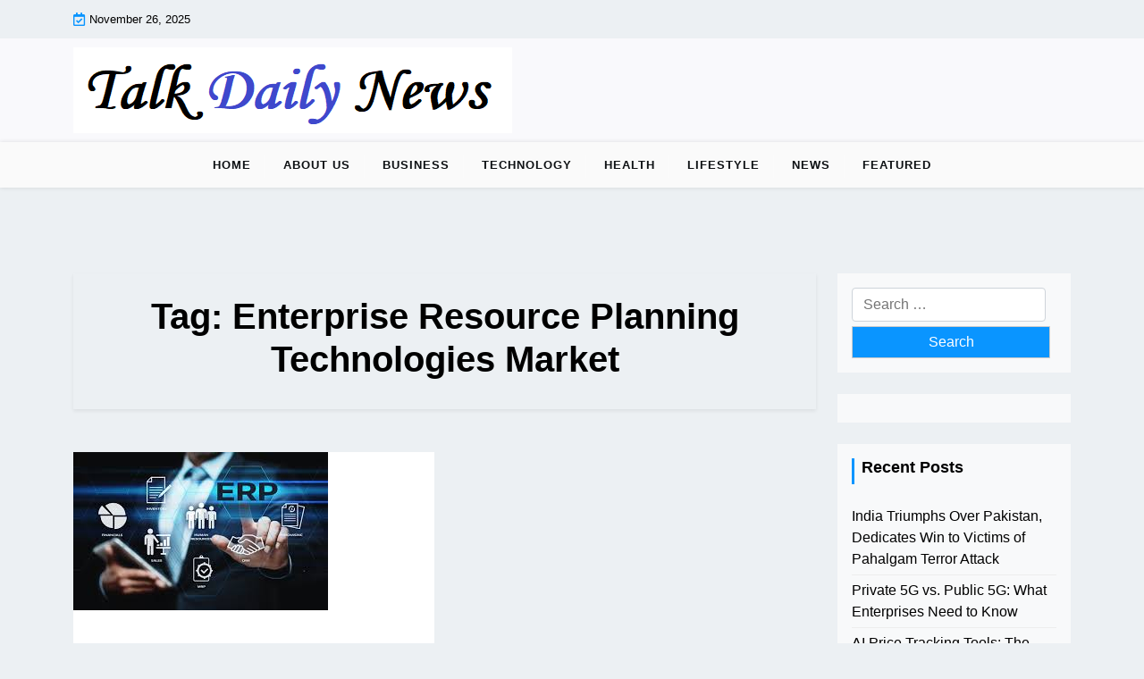

--- FILE ---
content_type: text/html; charset=UTF-8
request_url: https://talkdailynews.com/tag/enterprise-resource-planning-technologies-market/
body_size: 11158
content:
<!doctype html>
<html lang="en-US" xmlns:fb="https://www.facebook.com/2008/fbml" xmlns:addthis="https://www.addthis.com/help/api-spec" >

<head>
	<meta charset="UTF-8">
	<meta name="viewport" content="width=device-width, initial-scale=1">
	<link rel="profile" href="https://gmpg.org/xfn/11">

	<meta name='robots' content='index, follow, max-image-preview:large, max-snippet:-1, max-video-preview:-1' />
	<style>img:is([sizes="auto" i], [sizes^="auto," i]) { contain-intrinsic-size: 3000px 1500px }</style>
	
	<!-- This site is optimized with the Yoast SEO plugin v25.9 - https://yoast.com/wordpress/plugins/seo/ -->
	<title>Enterprise Resource Planning Technologies Market Archives - Talk Daily News</title>
	<link rel="canonical" href="https://talkdailynews.com/tag/enterprise-resource-planning-technologies-market/" />
	<meta property="og:locale" content="en_US" />
	<meta property="og:type" content="article" />
	<meta property="og:title" content="Enterprise Resource Planning Technologies Market Archives - Talk Daily News" />
	<meta property="og:url" content="https://talkdailynews.com/tag/enterprise-resource-planning-technologies-market/" />
	<meta property="og:site_name" content="Talk Daily News" />
	<meta name="twitter:card" content="summary_large_image" />
	<script type="application/ld+json" class="yoast-schema-graph">{"@context":"https://schema.org","@graph":[{"@type":"CollectionPage","@id":"https://talkdailynews.com/tag/enterprise-resource-planning-technologies-market/","url":"https://talkdailynews.com/tag/enterprise-resource-planning-technologies-market/","name":"Enterprise Resource Planning Technologies Market Archives - Talk Daily News","isPartOf":{"@id":"https://talkdailynews.com/#website"},"primaryImageOfPage":{"@id":"https://talkdailynews.com/tag/enterprise-resource-planning-technologies-market/#primaryimage"},"image":{"@id":"https://talkdailynews.com/tag/enterprise-resource-planning-technologies-market/#primaryimage"},"thumbnailUrl":"https://talkdailynews.com/wp-content/uploads/2022/02/Enterprise-Resource-Planning-Technologies-Market.jpg","breadcrumb":{"@id":"https://talkdailynews.com/tag/enterprise-resource-planning-technologies-market/#breadcrumb"},"inLanguage":"en-US"},{"@type":"ImageObject","inLanguage":"en-US","@id":"https://talkdailynews.com/tag/enterprise-resource-planning-technologies-market/#primaryimage","url":"https://talkdailynews.com/wp-content/uploads/2022/02/Enterprise-Resource-Planning-Technologies-Market.jpg","contentUrl":"https://talkdailynews.com/wp-content/uploads/2022/02/Enterprise-Resource-Planning-Technologies-Market.jpg","width":285,"height":177,"caption":"Enterprise Resource Planning Technologies Market"},{"@type":"BreadcrumbList","@id":"https://talkdailynews.com/tag/enterprise-resource-planning-technologies-market/#breadcrumb","itemListElement":[{"@type":"ListItem","position":1,"name":"Home","item":"https://talkdailynews.com/"},{"@type":"ListItem","position":2,"name":"Enterprise Resource Planning Technologies Market"}]},{"@type":"WebSite","@id":"https://talkdailynews.com/#website","url":"https://talkdailynews.com/","name":"Talk Daily News","description":"","publisher":{"@id":"https://talkdailynews.com/#organization"},"potentialAction":[{"@type":"SearchAction","target":{"@type":"EntryPoint","urlTemplate":"https://talkdailynews.com/?s={search_term_string}"},"query-input":{"@type":"PropertyValueSpecification","valueRequired":true,"valueName":"search_term_string"}}],"inLanguage":"en-US"},{"@type":"Organization","@id":"https://talkdailynews.com/#organization","name":"Talk Daily News","url":"https://talkdailynews.com/","logo":{"@type":"ImageObject","inLanguage":"en-US","@id":"https://talkdailynews.com/#/schema/logo/image/","url":"https://talkdailynews.com/wp-content/uploads/2022/03/cropped-Talk-Daily-News-Logo.png","contentUrl":"https://talkdailynews.com/wp-content/uploads/2022/03/cropped-Talk-Daily-News-Logo.png","width":491,"height":96,"caption":"Talk Daily News"},"image":{"@id":"https://talkdailynews.com/#/schema/logo/image/"}}]}</script>
	<!-- / Yoast SEO plugin. -->


<link rel='dns-prefetch' href='//s7.addthis.com' />
<link rel='dns-prefetch' href='//fonts.googleapis.com' />
<link rel="alternate" type="application/rss+xml" title="Talk Daily News &raquo; Feed" href="https://talkdailynews.com/feed/" />
<link rel="alternate" type="application/rss+xml" title="Talk Daily News &raquo; Comments Feed" href="https://talkdailynews.com/comments/feed/" />

<!-- WP Webmaster plugin by Crunchify.com --><meta name="google-site-verification" content="preY_WqEh2J8gTRa7W4JX8XcufZ6ZBUXVKnX0F20qQI" /> 
<script>
(function(i,s,o,g,r,a,m){i['GoogleAnalyticsObject']=r;i[r]=i[r]||function(){
  (i[r].q=i[r].q||[]).push(arguments)},i[r].l=1*new Date();a=s.createElement(o),
m=s.getElementsByTagName(o)[0];a.async=1;a.src=g;m.parentNode.insertBefore(a,m)
})(window,document,'script','//www.google-analytics.com/analytics.js','ga');
ga('create', 'UA-104764095-1', 'auto');
ga('send', 'pageview');
</script>
<!-- /WP Webmaster plugin -->

<link rel="alternate" type="application/rss+xml" title="Talk Daily News &raquo; Enterprise Resource Planning Technologies Market Tag Feed" href="https://talkdailynews.com/tag/enterprise-resource-planning-technologies-market/feed/" />
<script>
window._wpemojiSettings = {"baseUrl":"https:\/\/s.w.org\/images\/core\/emoji\/16.0.1\/72x72\/","ext":".png","svgUrl":"https:\/\/s.w.org\/images\/core\/emoji\/16.0.1\/svg\/","svgExt":".svg","source":{"concatemoji":"https:\/\/talkdailynews.com\/wp-includes\/js\/wp-emoji-release.min.js?ver=6.8.3"}};
/*! This file is auto-generated */
!function(s,n){var o,i,e;function c(e){try{var t={supportTests:e,timestamp:(new Date).valueOf()};sessionStorage.setItem(o,JSON.stringify(t))}catch(e){}}function p(e,t,n){e.clearRect(0,0,e.canvas.width,e.canvas.height),e.fillText(t,0,0);var t=new Uint32Array(e.getImageData(0,0,e.canvas.width,e.canvas.height).data),a=(e.clearRect(0,0,e.canvas.width,e.canvas.height),e.fillText(n,0,0),new Uint32Array(e.getImageData(0,0,e.canvas.width,e.canvas.height).data));return t.every(function(e,t){return e===a[t]})}function u(e,t){e.clearRect(0,0,e.canvas.width,e.canvas.height),e.fillText(t,0,0);for(var n=e.getImageData(16,16,1,1),a=0;a<n.data.length;a++)if(0!==n.data[a])return!1;return!0}function f(e,t,n,a){switch(t){case"flag":return n(e,"\ud83c\udff3\ufe0f\u200d\u26a7\ufe0f","\ud83c\udff3\ufe0f\u200b\u26a7\ufe0f")?!1:!n(e,"\ud83c\udde8\ud83c\uddf6","\ud83c\udde8\u200b\ud83c\uddf6")&&!n(e,"\ud83c\udff4\udb40\udc67\udb40\udc62\udb40\udc65\udb40\udc6e\udb40\udc67\udb40\udc7f","\ud83c\udff4\u200b\udb40\udc67\u200b\udb40\udc62\u200b\udb40\udc65\u200b\udb40\udc6e\u200b\udb40\udc67\u200b\udb40\udc7f");case"emoji":return!a(e,"\ud83e\udedf")}return!1}function g(e,t,n,a){var r="undefined"!=typeof WorkerGlobalScope&&self instanceof WorkerGlobalScope?new OffscreenCanvas(300,150):s.createElement("canvas"),o=r.getContext("2d",{willReadFrequently:!0}),i=(o.textBaseline="top",o.font="600 32px Arial",{});return e.forEach(function(e){i[e]=t(o,e,n,a)}),i}function t(e){var t=s.createElement("script");t.src=e,t.defer=!0,s.head.appendChild(t)}"undefined"!=typeof Promise&&(o="wpEmojiSettingsSupports",i=["flag","emoji"],n.supports={everything:!0,everythingExceptFlag:!0},e=new Promise(function(e){s.addEventListener("DOMContentLoaded",e,{once:!0})}),new Promise(function(t){var n=function(){try{var e=JSON.parse(sessionStorage.getItem(o));if("object"==typeof e&&"number"==typeof e.timestamp&&(new Date).valueOf()<e.timestamp+604800&&"object"==typeof e.supportTests)return e.supportTests}catch(e){}return null}();if(!n){if("undefined"!=typeof Worker&&"undefined"!=typeof OffscreenCanvas&&"undefined"!=typeof URL&&URL.createObjectURL&&"undefined"!=typeof Blob)try{var e="postMessage("+g.toString()+"("+[JSON.stringify(i),f.toString(),p.toString(),u.toString()].join(",")+"));",a=new Blob([e],{type:"text/javascript"}),r=new Worker(URL.createObjectURL(a),{name:"wpTestEmojiSupports"});return void(r.onmessage=function(e){c(n=e.data),r.terminate(),t(n)})}catch(e){}c(n=g(i,f,p,u))}t(n)}).then(function(e){for(var t in e)n.supports[t]=e[t],n.supports.everything=n.supports.everything&&n.supports[t],"flag"!==t&&(n.supports.everythingExceptFlag=n.supports.everythingExceptFlag&&n.supports[t]);n.supports.everythingExceptFlag=n.supports.everythingExceptFlag&&!n.supports.flag,n.DOMReady=!1,n.readyCallback=function(){n.DOMReady=!0}}).then(function(){return e}).then(function(){var e;n.supports.everything||(n.readyCallback(),(e=n.source||{}).concatemoji?t(e.concatemoji):e.wpemoji&&e.twemoji&&(t(e.twemoji),t(e.wpemoji)))}))}((window,document),window._wpemojiSettings);
</script>

<style id='wp-emoji-styles-inline-css'>

	img.wp-smiley, img.emoji {
		display: inline !important;
		border: none !important;
		box-shadow: none !important;
		height: 1em !important;
		width: 1em !important;
		margin: 0 0.07em !important;
		vertical-align: -0.1em !important;
		background: none !important;
		padding: 0 !important;
	}
</style>
<link rel='stylesheet' id='wp-block-library-css' href='https://talkdailynews.com/wp-includes/css/dist/block-library/style.min.css?ver=6.8.3' media='all' />
<style id='wp-block-library-theme-inline-css'>
.wp-block-audio :where(figcaption){color:#555;font-size:13px;text-align:center}.is-dark-theme .wp-block-audio :where(figcaption){color:#ffffffa6}.wp-block-audio{margin:0 0 1em}.wp-block-code{border:1px solid #ccc;border-radius:4px;font-family:Menlo,Consolas,monaco,monospace;padding:.8em 1em}.wp-block-embed :where(figcaption){color:#555;font-size:13px;text-align:center}.is-dark-theme .wp-block-embed :where(figcaption){color:#ffffffa6}.wp-block-embed{margin:0 0 1em}.blocks-gallery-caption{color:#555;font-size:13px;text-align:center}.is-dark-theme .blocks-gallery-caption{color:#ffffffa6}:root :where(.wp-block-image figcaption){color:#555;font-size:13px;text-align:center}.is-dark-theme :root :where(.wp-block-image figcaption){color:#ffffffa6}.wp-block-image{margin:0 0 1em}.wp-block-pullquote{border-bottom:4px solid;border-top:4px solid;color:currentColor;margin-bottom:1.75em}.wp-block-pullquote cite,.wp-block-pullquote footer,.wp-block-pullquote__citation{color:currentColor;font-size:.8125em;font-style:normal;text-transform:uppercase}.wp-block-quote{border-left:.25em solid;margin:0 0 1.75em;padding-left:1em}.wp-block-quote cite,.wp-block-quote footer{color:currentColor;font-size:.8125em;font-style:normal;position:relative}.wp-block-quote:where(.has-text-align-right){border-left:none;border-right:.25em solid;padding-left:0;padding-right:1em}.wp-block-quote:where(.has-text-align-center){border:none;padding-left:0}.wp-block-quote.is-large,.wp-block-quote.is-style-large,.wp-block-quote:where(.is-style-plain){border:none}.wp-block-search .wp-block-search__label{font-weight:700}.wp-block-search__button{border:1px solid #ccc;padding:.375em .625em}:where(.wp-block-group.has-background){padding:1.25em 2.375em}.wp-block-separator.has-css-opacity{opacity:.4}.wp-block-separator{border:none;border-bottom:2px solid;margin-left:auto;margin-right:auto}.wp-block-separator.has-alpha-channel-opacity{opacity:1}.wp-block-separator:not(.is-style-wide):not(.is-style-dots){width:100px}.wp-block-separator.has-background:not(.is-style-dots){border-bottom:none;height:1px}.wp-block-separator.has-background:not(.is-style-wide):not(.is-style-dots){height:2px}.wp-block-table{margin:0 0 1em}.wp-block-table td,.wp-block-table th{word-break:normal}.wp-block-table :where(figcaption){color:#555;font-size:13px;text-align:center}.is-dark-theme .wp-block-table :where(figcaption){color:#ffffffa6}.wp-block-video :where(figcaption){color:#555;font-size:13px;text-align:center}.is-dark-theme .wp-block-video :where(figcaption){color:#ffffffa6}.wp-block-video{margin:0 0 1em}:root :where(.wp-block-template-part.has-background){margin-bottom:0;margin-top:0;padding:1.25em 2.375em}
</style>
<style id='classic-theme-styles-inline-css'>
/*! This file is auto-generated */
.wp-block-button__link{color:#fff;background-color:#32373c;border-radius:9999px;box-shadow:none;text-decoration:none;padding:calc(.667em + 2px) calc(1.333em + 2px);font-size:1.125em}.wp-block-file__button{background:#32373c;color:#fff;text-decoration:none}
</style>
<link rel='stylesheet' id='newsx-paper-gb-block-css' href='https://talkdailynews.com/wp-content/themes/newsx-paper/assets/css/admin-block.css?ver=1.0' media='all' />
<link rel='stylesheet' id='newsx-paper-admin-google-font-css' href='https://fonts.googleapis.com/css?family=STIX+Two+Math%3A400%2C400i%2C700%2C700i%7CInter%3A400%2C400i%2C700%2C700i&#038;subset=latin%2Clatin-ext' media='all' />
<style id='global-styles-inline-css'>
:root{--wp--preset--aspect-ratio--square: 1;--wp--preset--aspect-ratio--4-3: 4/3;--wp--preset--aspect-ratio--3-4: 3/4;--wp--preset--aspect-ratio--3-2: 3/2;--wp--preset--aspect-ratio--2-3: 2/3;--wp--preset--aspect-ratio--16-9: 16/9;--wp--preset--aspect-ratio--9-16: 9/16;--wp--preset--color--black: #000000;--wp--preset--color--cyan-bluish-gray: #abb8c3;--wp--preset--color--white: #ffffff;--wp--preset--color--pale-pink: #f78da7;--wp--preset--color--vivid-red: #cf2e2e;--wp--preset--color--luminous-vivid-orange: #ff6900;--wp--preset--color--luminous-vivid-amber: #fcb900;--wp--preset--color--light-green-cyan: #7bdcb5;--wp--preset--color--vivid-green-cyan: #00d084;--wp--preset--color--pale-cyan-blue: #8ed1fc;--wp--preset--color--vivid-cyan-blue: #0693e3;--wp--preset--color--vivid-purple: #9b51e0;--wp--preset--gradient--vivid-cyan-blue-to-vivid-purple: linear-gradient(135deg,rgba(6,147,227,1) 0%,rgb(155,81,224) 100%);--wp--preset--gradient--light-green-cyan-to-vivid-green-cyan: linear-gradient(135deg,rgb(122,220,180) 0%,rgb(0,208,130) 100%);--wp--preset--gradient--luminous-vivid-amber-to-luminous-vivid-orange: linear-gradient(135deg,rgba(252,185,0,1) 0%,rgba(255,105,0,1) 100%);--wp--preset--gradient--luminous-vivid-orange-to-vivid-red: linear-gradient(135deg,rgba(255,105,0,1) 0%,rgb(207,46,46) 100%);--wp--preset--gradient--very-light-gray-to-cyan-bluish-gray: linear-gradient(135deg,rgb(238,238,238) 0%,rgb(169,184,195) 100%);--wp--preset--gradient--cool-to-warm-spectrum: linear-gradient(135deg,rgb(74,234,220) 0%,rgb(151,120,209) 20%,rgb(207,42,186) 40%,rgb(238,44,130) 60%,rgb(251,105,98) 80%,rgb(254,248,76) 100%);--wp--preset--gradient--blush-light-purple: linear-gradient(135deg,rgb(255,206,236) 0%,rgb(152,150,240) 100%);--wp--preset--gradient--blush-bordeaux: linear-gradient(135deg,rgb(254,205,165) 0%,rgb(254,45,45) 50%,rgb(107,0,62) 100%);--wp--preset--gradient--luminous-dusk: linear-gradient(135deg,rgb(255,203,112) 0%,rgb(199,81,192) 50%,rgb(65,88,208) 100%);--wp--preset--gradient--pale-ocean: linear-gradient(135deg,rgb(255,245,203) 0%,rgb(182,227,212) 50%,rgb(51,167,181) 100%);--wp--preset--gradient--electric-grass: linear-gradient(135deg,rgb(202,248,128) 0%,rgb(113,206,126) 100%);--wp--preset--gradient--midnight: linear-gradient(135deg,rgb(2,3,129) 0%,rgb(40,116,252) 100%);--wp--preset--font-size--small: 13px;--wp--preset--font-size--medium: 20px;--wp--preset--font-size--large: 36px;--wp--preset--font-size--x-large: 42px;--wp--preset--spacing--20: 0.44rem;--wp--preset--spacing--30: 0.67rem;--wp--preset--spacing--40: 1rem;--wp--preset--spacing--50: 1.5rem;--wp--preset--spacing--60: 2.25rem;--wp--preset--spacing--70: 3.38rem;--wp--preset--spacing--80: 5.06rem;--wp--preset--shadow--natural: 6px 6px 9px rgba(0, 0, 0, 0.2);--wp--preset--shadow--deep: 12px 12px 50px rgba(0, 0, 0, 0.4);--wp--preset--shadow--sharp: 6px 6px 0px rgba(0, 0, 0, 0.2);--wp--preset--shadow--outlined: 6px 6px 0px -3px rgba(255, 255, 255, 1), 6px 6px rgba(0, 0, 0, 1);--wp--preset--shadow--crisp: 6px 6px 0px rgba(0, 0, 0, 1);}:where(.is-layout-flex){gap: 0.5em;}:where(.is-layout-grid){gap: 0.5em;}body .is-layout-flex{display: flex;}.is-layout-flex{flex-wrap: wrap;align-items: center;}.is-layout-flex > :is(*, div){margin: 0;}body .is-layout-grid{display: grid;}.is-layout-grid > :is(*, div){margin: 0;}:where(.wp-block-columns.is-layout-flex){gap: 2em;}:where(.wp-block-columns.is-layout-grid){gap: 2em;}:where(.wp-block-post-template.is-layout-flex){gap: 1.25em;}:where(.wp-block-post-template.is-layout-grid){gap: 1.25em;}.has-black-color{color: var(--wp--preset--color--black) !important;}.has-cyan-bluish-gray-color{color: var(--wp--preset--color--cyan-bluish-gray) !important;}.has-white-color{color: var(--wp--preset--color--white) !important;}.has-pale-pink-color{color: var(--wp--preset--color--pale-pink) !important;}.has-vivid-red-color{color: var(--wp--preset--color--vivid-red) !important;}.has-luminous-vivid-orange-color{color: var(--wp--preset--color--luminous-vivid-orange) !important;}.has-luminous-vivid-amber-color{color: var(--wp--preset--color--luminous-vivid-amber) !important;}.has-light-green-cyan-color{color: var(--wp--preset--color--light-green-cyan) !important;}.has-vivid-green-cyan-color{color: var(--wp--preset--color--vivid-green-cyan) !important;}.has-pale-cyan-blue-color{color: var(--wp--preset--color--pale-cyan-blue) !important;}.has-vivid-cyan-blue-color{color: var(--wp--preset--color--vivid-cyan-blue) !important;}.has-vivid-purple-color{color: var(--wp--preset--color--vivid-purple) !important;}.has-black-background-color{background-color: var(--wp--preset--color--black) !important;}.has-cyan-bluish-gray-background-color{background-color: var(--wp--preset--color--cyan-bluish-gray) !important;}.has-white-background-color{background-color: var(--wp--preset--color--white) !important;}.has-pale-pink-background-color{background-color: var(--wp--preset--color--pale-pink) !important;}.has-vivid-red-background-color{background-color: var(--wp--preset--color--vivid-red) !important;}.has-luminous-vivid-orange-background-color{background-color: var(--wp--preset--color--luminous-vivid-orange) !important;}.has-luminous-vivid-amber-background-color{background-color: var(--wp--preset--color--luminous-vivid-amber) !important;}.has-light-green-cyan-background-color{background-color: var(--wp--preset--color--light-green-cyan) !important;}.has-vivid-green-cyan-background-color{background-color: var(--wp--preset--color--vivid-green-cyan) !important;}.has-pale-cyan-blue-background-color{background-color: var(--wp--preset--color--pale-cyan-blue) !important;}.has-vivid-cyan-blue-background-color{background-color: var(--wp--preset--color--vivid-cyan-blue) !important;}.has-vivid-purple-background-color{background-color: var(--wp--preset--color--vivid-purple) !important;}.has-black-border-color{border-color: var(--wp--preset--color--black) !important;}.has-cyan-bluish-gray-border-color{border-color: var(--wp--preset--color--cyan-bluish-gray) !important;}.has-white-border-color{border-color: var(--wp--preset--color--white) !important;}.has-pale-pink-border-color{border-color: var(--wp--preset--color--pale-pink) !important;}.has-vivid-red-border-color{border-color: var(--wp--preset--color--vivid-red) !important;}.has-luminous-vivid-orange-border-color{border-color: var(--wp--preset--color--luminous-vivid-orange) !important;}.has-luminous-vivid-amber-border-color{border-color: var(--wp--preset--color--luminous-vivid-amber) !important;}.has-light-green-cyan-border-color{border-color: var(--wp--preset--color--light-green-cyan) !important;}.has-vivid-green-cyan-border-color{border-color: var(--wp--preset--color--vivid-green-cyan) !important;}.has-pale-cyan-blue-border-color{border-color: var(--wp--preset--color--pale-cyan-blue) !important;}.has-vivid-cyan-blue-border-color{border-color: var(--wp--preset--color--vivid-cyan-blue) !important;}.has-vivid-purple-border-color{border-color: var(--wp--preset--color--vivid-purple) !important;}.has-vivid-cyan-blue-to-vivid-purple-gradient-background{background: var(--wp--preset--gradient--vivid-cyan-blue-to-vivid-purple) !important;}.has-light-green-cyan-to-vivid-green-cyan-gradient-background{background: var(--wp--preset--gradient--light-green-cyan-to-vivid-green-cyan) !important;}.has-luminous-vivid-amber-to-luminous-vivid-orange-gradient-background{background: var(--wp--preset--gradient--luminous-vivid-amber-to-luminous-vivid-orange) !important;}.has-luminous-vivid-orange-to-vivid-red-gradient-background{background: var(--wp--preset--gradient--luminous-vivid-orange-to-vivid-red) !important;}.has-very-light-gray-to-cyan-bluish-gray-gradient-background{background: var(--wp--preset--gradient--very-light-gray-to-cyan-bluish-gray) !important;}.has-cool-to-warm-spectrum-gradient-background{background: var(--wp--preset--gradient--cool-to-warm-spectrum) !important;}.has-blush-light-purple-gradient-background{background: var(--wp--preset--gradient--blush-light-purple) !important;}.has-blush-bordeaux-gradient-background{background: var(--wp--preset--gradient--blush-bordeaux) !important;}.has-luminous-dusk-gradient-background{background: var(--wp--preset--gradient--luminous-dusk) !important;}.has-pale-ocean-gradient-background{background: var(--wp--preset--gradient--pale-ocean) !important;}.has-electric-grass-gradient-background{background: var(--wp--preset--gradient--electric-grass) !important;}.has-midnight-gradient-background{background: var(--wp--preset--gradient--midnight) !important;}.has-small-font-size{font-size: var(--wp--preset--font-size--small) !important;}.has-medium-font-size{font-size: var(--wp--preset--font-size--medium) !important;}.has-large-font-size{font-size: var(--wp--preset--font-size--large) !important;}.has-x-large-font-size{font-size: var(--wp--preset--font-size--x-large) !important;}
:where(.wp-block-post-template.is-layout-flex){gap: 1.25em;}:where(.wp-block-post-template.is-layout-grid){gap: 1.25em;}
:where(.wp-block-columns.is-layout-flex){gap: 2em;}:where(.wp-block-columns.is-layout-grid){gap: 2em;}
:root :where(.wp-block-pullquote){font-size: 1.5em;line-height: 1.6;}
</style>
<link rel='stylesheet' id='contact-form-7-css' href='https://talkdailynews.com/wp-content/plugins/contact-form-7/includes/css/styles.css?ver=6.1.1' media='all' />
<link rel='stylesheet' id='newsx-paper-google-font-css' href='https://fonts.googleapis.com/css?family=STIX+Two+Math%3A400%2C400i%2C700%2C700i%7CInter%3A400%2C400i%2C700%2C700i&#038;subset=latin%2Clatin-ext' media='all' />
<link rel='stylesheet' id='bootstrap-css' href='https://talkdailynews.com/wp-content/themes/newsx-paper/assets/css/bootstrap.css?ver=5.0.1' media='all' />
<link rel='stylesheet' id='fontawesome-css' href='https://talkdailynews.com/wp-content/themes/newsx-paper/assets/css/all.css?ver=5.15.3' media='all' />
<link rel='stylesheet' id='newsx-paper-block-style-css' href='https://talkdailynews.com/wp-content/themes/newsx-paper/assets/css/block.css?ver=1.0.16' media='all' />
<link rel='stylesheet' id='newsx-paper-default-style-css' href='https://talkdailynews.com/wp-content/themes/newsx-paper/assets/css/default-style.css?ver=1.0.16' media='all' />
<link rel='stylesheet' id='newsx-paper-main-style-css' href='https://talkdailynews.com/wp-content/themes/newsx-paper/assets/css/main.css?ver=1.0.16' media='all' />
<link rel='stylesheet' id='newsx-paper-style-css' href='https://talkdailynews.com/wp-content/themes/newsx-paper/style.css?ver=1.0.16' media='all' />
<link rel='stylesheet' id='newsx-paper-responsive-style-css' href='https://talkdailynews.com/wp-content/themes/newsx-paper/assets/css/responsive.css?ver=1.0.16' media='all' />
<link rel='stylesheet' id='addthis_all_pages-css' href='https://talkdailynews.com/wp-content/plugins/addthis/frontend/build/addthis_wordpress_public.min.css?ver=6.8.3' media='all' />
<script src="https://talkdailynews.com/wp-includes/js/jquery/jquery.min.js?ver=3.7.1" id="jquery-core-js"></script>
<script src="https://talkdailynews.com/wp-includes/js/jquery/jquery-migrate.min.js?ver=3.4.1" id="jquery-migrate-js"></script>
<script src="https://s7.addthis.com/js/300/addthis_widget.js?ver=6.8.3#pubid=wp-f003cf871eff6b5d221d8ae676701491" id="addthis_widget-js"></script>
<link rel="https://api.w.org/" href="https://talkdailynews.com/wp-json/" /><link rel="alternate" title="JSON" type="application/json" href="https://talkdailynews.com/wp-json/wp/v2/tags/102836" /><link rel="EditURI" type="application/rsd+xml" title="RSD" href="https://talkdailynews.com/xmlrpc.php?rsd" />
<meta name="generator" content="WordPress 6.8.3" />
<script type="text/javascript">
(function(url){
	if(/(?:Chrome\/26\.0\.1410\.63 Safari\/537\.31|WordfenceTestMonBot)/.test(navigator.userAgent)){ return; }
	var addEvent = function(evt, handler) {
		if (window.addEventListener) {
			document.addEventListener(evt, handler, false);
		} else if (window.attachEvent) {
			document.attachEvent('on' + evt, handler);
		}
	};
	var removeEvent = function(evt, handler) {
		if (window.removeEventListener) {
			document.removeEventListener(evt, handler, false);
		} else if (window.detachEvent) {
			document.detachEvent('on' + evt, handler);
		}
	};
	var evts = 'contextmenu dblclick drag dragend dragenter dragleave dragover dragstart drop keydown keypress keyup mousedown mousemove mouseout mouseover mouseup mousewheel scroll'.split(' ');
	var logHuman = function() {
		if (window.wfLogHumanRan) { return; }
		window.wfLogHumanRan = true;
		var wfscr = document.createElement('script');
		wfscr.type = 'text/javascript';
		wfscr.async = true;
		wfscr.src = url + '&r=' + Math.random();
		(document.getElementsByTagName('head')[0]||document.getElementsByTagName('body')[0]).appendChild(wfscr);
		for (var i = 0; i < evts.length; i++) {
			removeEvent(evts[i], logHuman);
		}
	};
	for (var i = 0; i < evts.length; i++) {
		addEvent(evts[i], logHuman);
	}
})('//talkdailynews.com/?wordfence_lh=1&hid=13004C6DDCF8054F0B4173BD007D1AC9');
</script><style type="text/css">.broken_link, a.broken_link {
	text-decoration: line-through;
}</style><script data-cfasync="false" type="text/javascript">if (window.addthis_product === undefined) { window.addthis_product = "wpp"; } if (window.wp_product_version === undefined) { window.wp_product_version = "wpp-6.2.7"; } if (window.addthis_share === undefined) { window.addthis_share = {}; } if (window.addthis_config === undefined) { window.addthis_config = {"data_track_clickback":true,"ignore_server_config":true,"ui_atversion":300}; } if (window.addthis_layers === undefined) { window.addthis_layers = {}; } if (window.addthis_layers_tools === undefined) { window.addthis_layers_tools = [{"jumboshare":{"numPreferredServices":5,"counts":"jumbo","size":"32px","style":"responsive","shareCountThreshold":0,"elements":".addthis_inline_share_toolbox_fwt2,.at-above-post,.at-above-post-cat-page,.at-above-post-arch-page","id":"jumboshare"}}]; } else { window.addthis_layers_tools.push({"jumboshare":{"numPreferredServices":5,"counts":"jumbo","size":"32px","style":"responsive","shareCountThreshold":0,"elements":".addthis_inline_share_toolbox_fwt2,.at-above-post,.at-above-post-cat-page,.at-above-post-arch-page","id":"jumboshare"}});  } if (window.addthis_plugin_info === undefined) { window.addthis_plugin_info = {"info_status":"enabled","cms_name":"WordPress","plugin_name":"Share Buttons by AddThis","plugin_version":"6.2.7","plugin_mode":"WordPress","anonymous_profile_id":"wp-f003cf871eff6b5d221d8ae676701491","page_info":{"template":"archives","post_type":""},"sharing_enabled_on_post_via_metabox":false}; } 
                    (function() {
                      var first_load_interval_id = setInterval(function () {
                        if (typeof window.addthis !== 'undefined') {
                          window.clearInterval(first_load_interval_id);
                          if (typeof window.addthis_layers !== 'undefined' && Object.getOwnPropertyNames(window.addthis_layers).length > 0) {
                            window.addthis.layers(window.addthis_layers);
                          }
                          if (Array.isArray(window.addthis_layers_tools)) {
                            for (i = 0; i < window.addthis_layers_tools.length; i++) {
                              window.addthis.layers(window.addthis_layers_tools[i]);
                            }
                          }
                        }
                     },1000)
                    }());
                </script>		<style id="wp-custom-css">
			.entry-content a{
color:blueviolet;
}		</style>
		</head>

<body data-rsssl=1 class="archive tag tag-enterprise-resource-planning-technologies-market tag-102836 wp-custom-logo wp-embed-responsive wp-theme-newsx-paper hfeed">
		
	<div id="page" class="site">
		<a class="skip-link screen-reader-text" href="#primary">Skip to content</a>
		<header class="header" id="header">
				<div class="mobile-menu-bar">
		<div class="container">
			<nav id="mobile-navigation" class="mobile-navigation">
				<button id="mmenu-btn" class="menu-btn" aria-expanded="false">
					<span class="mopen">Menu</span>
					<span class="mclose">Close</span>
				</button>
				<div class="menu-header-menu-container"><ul id="wsm-menu" class="wsm-menu"><li id="menu-item-121450" class="menu-item menu-item-type-custom menu-item-object-custom menu-item-home menu-item-121450"><a href="https://talkdailynews.com/">Home</a></li>
<li id="menu-item-121443" class="menu-item menu-item-type-post_type menu-item-object-page menu-item-121443"><a href="https://talkdailynews.com/about-us/">About Us</a></li>
<li id="menu-item-121444" class="menu-item menu-item-type-taxonomy menu-item-object-category menu-item-121444"><a href="https://talkdailynews.com/category/business/">Business</a></li>
<li id="menu-item-121445" class="menu-item menu-item-type-taxonomy menu-item-object-category menu-item-121445"><a href="https://talkdailynews.com/category/technology/">Technology</a></li>
<li id="menu-item-121446" class="menu-item menu-item-type-taxonomy menu-item-object-category menu-item-121446"><a href="https://talkdailynews.com/category/health/">Health</a></li>
<li id="menu-item-121447" class="menu-item menu-item-type-taxonomy menu-item-object-category menu-item-121447"><a href="https://talkdailynews.com/category/lifestyle/">Lifestyle</a></li>
<li id="menu-item-121448" class="menu-item menu-item-type-taxonomy menu-item-object-category menu-item-121448"><a href="https://talkdailynews.com/category/news/">News</a></li>
<li id="menu-item-121449" class="menu-item menu-item-type-taxonomy menu-item-object-category menu-item-121449"><a href="https://talkdailynews.com/category/featured/">Featured</a></li>
</ul></div>			</nav><!-- #site-navigation -->
		</div>
	</div>

							<div class="header-top">
		<div class="container">
			<div class="header-top-all-items">
				<div class="row">
																<div class="col-lg-12 ml-auto">
							<div class="web-date d-flex">
								<i class="far fa-calendar-check"></i>
								<p>November 26, 2025</p>
							</div>
						</div>
									</div>
			</div>
		</div>
	</div>

				<div class="header-middle">
		<div class="container">
			<div class="header-middle-all-content">
				<div class="row-headm">
					<div class="ncol-left">
						<div class="head-logo-sec">
															<div class="site-branding brand-logo">
									<a href="https://talkdailynews.com/" class="custom-logo-link" rel="home"><img width="491" height="96" src="https://talkdailynews.com/wp-content/uploads/2022/03/cropped-Talk-Daily-News-Logo.png" class="custom-logo" alt="Talk Daily News" decoding="async" srcset="https://talkdailynews.com/wp-content/uploads/2022/03/cropped-Talk-Daily-News-Logo.png 491w, https://talkdailynews.com/wp-content/uploads/2022/03/cropped-Talk-Daily-News-Logo-300x59.png 300w" sizes="(max-width: 491px) 100vw, 491px" /></a>								</div>
													</div>
					</div>
					<div class="ncol-right">
																			<div class="header-links">
								<div class="social-links">
																																																														</div>
							</div>
											</div>
				</div>
			</div>
		</div>
	</div>
				<div class="menu-bar text-center">
		<div class="container">
			<div class="newsx-paper-container menu-inner">
				<nav id="site-navigation" class="main-navigation">
					<div class="menu-header-menu-container"><ul id="newsx-paper-menu" class="newsx-paper-menu"><li class="menu-item menu-item-type-custom menu-item-object-custom menu-item-home menu-item-121450"><a href="https://talkdailynews.com/">Home</a></li>
<li class="menu-item menu-item-type-post_type menu-item-object-page menu-item-121443"><a href="https://talkdailynews.com/about-us/">About Us</a></li>
<li class="menu-item menu-item-type-taxonomy menu-item-object-category menu-item-121444"><a href="https://talkdailynews.com/category/business/">Business</a></li>
<li class="menu-item menu-item-type-taxonomy menu-item-object-category menu-item-121445"><a href="https://talkdailynews.com/category/technology/">Technology</a></li>
<li class="menu-item menu-item-type-taxonomy menu-item-object-category menu-item-121446"><a href="https://talkdailynews.com/category/health/">Health</a></li>
<li class="menu-item menu-item-type-taxonomy menu-item-object-category menu-item-121447"><a href="https://talkdailynews.com/category/lifestyle/">Lifestyle</a></li>
<li class="menu-item menu-item-type-taxonomy menu-item-object-category menu-item-121448"><a href="https://talkdailynews.com/category/news/">News</a></li>
<li class="menu-item menu-item-type-taxonomy menu-item-object-category menu-item-121449"><a href="https://talkdailynews.com/category/featured/">Featured</a></li>
</ul></div>				</nav><!-- #site-navigation -->
			</div>
		</div>
	</div>

		</header>
<div class="container mt-5 mb-5 pt-5 pb-5">
	<div class="row">
				<div class="col-lg-9">
			<main id="primary" class="site-main">

				
					<header class="page-header archive-header shadow-sm p-4 mb-5 text-center">
						<h1 class="page-title">Tag: <span>Enterprise Resource Planning Technologies Market</span></h1>					</header><!-- .page-header -->

											<div class="row" data-masonry='{"percentPosition": true }'>

						<div class="col-lg-6 grid-item mb-5">
	<article id="post-121199" class="post-121199 post type-post status-publish format-standard has-post-thumbnail hentry category-business tag-enterprise-resource-planning-technologies-market tag-enterprise-resource-planning-technologies-market-size">
		<div class="grid-item-post">
							<div class="grid-item-img">
					<img width="285" height="177" src="https://talkdailynews.com/wp-content/uploads/2022/02/Enterprise-Resource-Planning-Technologies-Market.jpg" class="attachment-post-thumbnail size-post-thumbnail wp-post-image" alt="Enterprise Resource Planning Technologies Market" decoding="async" fetchpriority="high" />				</div>
						<div class="grid-item-details">
									<a class="fashion-bototm-categories" href="https://talkdailynews.com/category/business/">Business</a>
								<h2 class="grid-item-title"><a href="https://talkdailynews.com/global-enterprise-resource-planning-technologies-market-is-set-for-a-rapid-growth-and-is-anticipated-to-reach-usd-48-7-billion-by-2028/" rel="bookmark">Global Enterprise Resource Planning Technologies Market Is Set For A Rapid Growth And Is Anticipated To Reach USD 48.7 Billion By 2028</a></h2>				<div class="at-above-post-arch-page addthis_tool" data-url="https://talkdailynews.com/global-enterprise-resource-planning-technologies-market-is-set-for-a-rapid-growth-and-is-anticipated-to-reach-usd-48-7-billion-by-2028/"></div>
<p>Market for Enterprise Resource Planning Technologies in the World, End User (Large Enterprises, Medium Enterprises, Small Enterprises), Industry Vertical (Manufacturing,<!-- AddThis Advanced Settings above via filter on get_the_excerpt --><!-- AddThis Advanced Settings below via filter on get_the_excerpt --><!-- AddThis Advanced Settings generic via filter on get_the_excerpt --><!-- AddThis Share Buttons above via filter on get_the_excerpt --><!-- AddThis Share Buttons below via filter on get_the_excerpt --></p>
<div class="at-below-post-arch-page addthis_tool" data-url="https://talkdailynews.com/global-enterprise-resource-planning-technologies-market-is-set-for-a-rapid-growth-and-is-anticipated-to-reach-usd-48-7-billion-by-2028/"></div>
<p><!-- AddThis Share Buttons generic via filter on get_the_excerpt --></p>
				<a class="grid-item-btn" href="https://talkdailynews.com/global-enterprise-resource-planning-technologies-market-is-set-for-a-rapid-growth-and-is-anticipated-to-reach-usd-48-7-billion-by-2028/">
					Read More 				</a>
			</div>
		</div>
	</article><!-- #post-121199 -->
</div>						</div>
					
				
			</main><!-- #main -->
		</div>
					<div class="col-lg-3">
				
<aside id="secondary" class="widget-area">
	<section id="search-2" class="widget bg-light mb-4 p-3 widget_search"><form role="search" method="get" class="search-form" action="https://talkdailynews.com/">
				<label>
					<span class="screen-reader-text">Search for:</span>
					<input type="search" class="search-field" placeholder="Search &hellip;" value="" name="s" />
				</label>
				<input type="submit" class="search-submit" value="Search" />
			</form></section><section id="custom_html-3" class="widget_text widget bg-light mb-4 p-3 widget_custom_html"><div class="textwidget custom-html-widget"></div></section>
		<section id="recent-posts-2" class="widget bg-light mb-4 p-3 widget_recent_entries">
		<h2 class="widget-title">Recent Posts</h2>
		<ul>
											<li>
					<a href="https://talkdailynews.com/india-triumphs-over-pakistan-dedicates-win-to-victims-of-pahalgam-terror-attack/">India Triumphs Over Pakistan, Dedicates Win to Victims of Pahalgam Terror Attack</a>
									</li>
											<li>
					<a href="https://talkdailynews.com/private-5g-vs-public-5g-what-enterprises-need-to-know/">Private 5G vs. Public 5G: What Enterprises Need to Know</a>
									</li>
											<li>
					<a href="https://talkdailynews.com/ai-price-tracking-tools-the-future-of-real-time-deals-and-savings/">AI Price Tracking Tools: The Future of Real-Time Deals and Savings</a>
									</li>
											<li>
					<a href="https://talkdailynews.com/global-luxury-beauty-market-2023-2030-with-top-growing-companies-loreal-pg-estee-lauder-shiseido-unilever-lvmh-chanel-ppg/">Global Luxury Beauty Market (2023-2030) With Top Growing Companies : Loreal, P&amp;G, Estee Lauder, Shiseido, Unilever, LVMH, Chanel, PPG</a>
									</li>
											<li>
					<a href="https://talkdailynews.com/global-alcoholic-beverages-craft-beer-market-2023-2030-key-companies-analysis-with-market-opportunities-boston-beer-d-g-tuengling-sons-gambrius-new-belgium-brewing/">Global Alcoholic Beverages Craft Beer Market 2023-2030 Key Companies Analysis with Market Opportunities : Boston Beer, D.G Tuengling &amp; Sons, Gambrius, New Belgium Brewing</a>
									</li>
											<li>
					<a href="https://talkdailynews.com/global-erotic-lingerie-market-latest-innovations-and-trends-2023-2030-lejaby-lise-charmel-victorias-secret-calvin-klein-agent-provocateur/">Global Erotic Lingerie Market Latest Innovations and Trends 2023-2030 : Lejaby, Lise Charmel, Victorias Secret, Calvin Klein, Agent Provocateur</a>
									</li>
											<li>
					<a href="https://talkdailynews.com/global-air-freshener-market-data-analysis-2023-2030-pg-henkel-s-c-johnson-son-reckitt-benckiser-california-scents/">Global Air Freshener Market Data Analysis 2023-2030 : P&amp;G, Henkel, S.C.Johnson &amp; Son, Reckitt Benckiser, California Scents</a>
									</li>
					</ul>

		</section><section id="categories-2" class="widget bg-light mb-4 p-3 widget_categories"><h2 class="widget-title">Categories</h2>
			<ul>
					<li class="cat-item cat-item-6"><a href="https://talkdailynews.com/category/auto/">Auto</a> (19)
</li>
	<li class="cat-item cat-item-437"><a href="https://talkdailynews.com/category/business/">Business</a> (256)
</li>
	<li class="cat-item cat-item-103460"><a href="https://talkdailynews.com/category/education/">Education</a> (1)
</li>
	<li class="cat-item cat-item-102779"><a href="https://talkdailynews.com/category/entertainment/">Entertainment</a> (6)
</li>
	<li class="cat-item cat-item-4"><a href="https://talkdailynews.com/category/environment/">Environment</a> (15)
</li>
	<li class="cat-item cat-item-5453"><a href="https://talkdailynews.com/category/events/">Events</a> (18)
</li>
	<li class="cat-item cat-item-8"><a href="https://talkdailynews.com/category/featured/">Featured</a> (16)
</li>
	<li class="cat-item cat-item-43629"><a href="https://talkdailynews.com/category/finance/">Finance</a> (14)
</li>
	<li class="cat-item cat-item-7"><a href="https://talkdailynews.com/category/health/">Health</a> (34)
</li>
	<li class="cat-item cat-item-12"><a href="https://talkdailynews.com/category/lifestyle/">Lifestyle</a> (30)
</li>
	<li class="cat-item cat-item-436"><a href="https://talkdailynews.com/category/markets/">Markets</a> (9)
</li>
	<li class="cat-item cat-item-398"><a href="https://talkdailynews.com/category/news/">News</a> (27)
</li>
	<li class="cat-item cat-item-2"><a href="https://talkdailynews.com/category/politics/">Politics</a> (2)
</li>
	<li class="cat-item cat-item-423"><a href="https://talkdailynews.com/category/research-paper/">Research Paper</a> (13)
</li>
	<li class="cat-item cat-item-5"><a href="https://talkdailynews.com/category/science/">Science</a> (3)
</li>
	<li class="cat-item cat-item-103444"><a href="https://talkdailynews.com/category/seo/">SEO</a> (1)
</li>
	<li class="cat-item cat-item-103459"><a href="https://talkdailynews.com/category/software-app/">Software/App</a> (1)
</li>
	<li class="cat-item cat-item-3"><a href="https://talkdailynews.com/category/technology/">Technology</a> (117)
</li>
	<li class="cat-item cat-item-1"><a href="https://talkdailynews.com/category/updates/">Updates</a> (11)
</li>
			</ul>

			</section></aside><!-- #secondary -->
			</div>
			</div>
</div>


<footer id="colophon" class="site-footer pt-3 pb-3">
	<div class="container">
		<div class="info-news site-info text-center">
			&copy;
			2025			<a href="https://talkdailynews.com/">Talk Daily News</a>
			<span class="sep"> | </span>
			Theme NewsX Paper by <a target="_blank" rel="developer" href="https://wpthemespace.com">wpthemespace.com</a>		</div>
	</div><!-- .container -->
</footer><!-- #colophon -->
</div><!-- #page -->

<script type="speculationrules">
{"prefetch":[{"source":"document","where":{"and":[{"href_matches":"\/*"},{"not":{"href_matches":["\/wp-*.php","\/wp-admin\/*","\/wp-content\/uploads\/*","\/wp-content\/*","\/wp-content\/plugins\/*","\/wp-content\/themes\/newsx-paper\/*","\/*\\?(.+)"]}},{"not":{"selector_matches":"a[rel~=\"nofollow\"]"}},{"not":{"selector_matches":".no-prefetch, .no-prefetch a"}}]},"eagerness":"conservative"}]}
</script>
<script src="https://talkdailynews.com/wp-includes/js/dist/hooks.min.js?ver=4d63a3d491d11ffd8ac6" id="wp-hooks-js"></script>
<script src="https://talkdailynews.com/wp-includes/js/dist/i18n.min.js?ver=5e580eb46a90c2b997e6" id="wp-i18n-js"></script>
<script id="wp-i18n-js-after">
wp.i18n.setLocaleData( { 'text direction\u0004ltr': [ 'ltr' ] } );
</script>
<script src="https://talkdailynews.com/wp-content/plugins/contact-form-7/includes/swv/js/index.js?ver=6.1.1" id="swv-js"></script>
<script id="contact-form-7-js-before">
var wpcf7 = {
    "api": {
        "root": "https:\/\/talkdailynews.com\/wp-json\/",
        "namespace": "contact-form-7\/v1"
    },
    "cached": 1
};
</script>
<script src="https://talkdailynews.com/wp-content/plugins/contact-form-7/includes/js/index.js?ver=6.1.1" id="contact-form-7-js"></script>
<script src="https://talkdailynews.com/wp-includes/js/imagesloaded.min.js?ver=5.0.0" id="imagesloaded-js"></script>
<script src="https://talkdailynews.com/wp-includes/js/masonry.min.js?ver=4.2.2" id="masonry-js"></script>
<script src="https://talkdailynews.com/wp-content/themes/newsx-paper/assets/js/mobile-menu.js?ver=1.0.16" id="newsx-paper-mobile-menu-js"></script>
<script src="https://talkdailynews.com/wp-content/themes/newsx-paper/assets/js/ticker.js?ver=1.2.1" id="jquery.ticker-js"></script>
<script src="https://talkdailynews.com/wp-content/themes/newsx-paper/assets/js/scripts.js?ver=1.0.16" id="newsx-paper-scripts-js"></script>

<script defer src="https://static.cloudflareinsights.com/beacon.min.js/vcd15cbe7772f49c399c6a5babf22c1241717689176015" integrity="sha512-ZpsOmlRQV6y907TI0dKBHq9Md29nnaEIPlkf84rnaERnq6zvWvPUqr2ft8M1aS28oN72PdrCzSjY4U6VaAw1EQ==" data-cf-beacon='{"version":"2024.11.0","token":"cdbdfc4f2965410f9fa317a0aa5047da","r":1,"server_timing":{"name":{"cfCacheStatus":true,"cfEdge":true,"cfExtPri":true,"cfL4":true,"cfOrigin":true,"cfSpeedBrain":true},"location_startswith":null}}' crossorigin="anonymous"></script>
</body>

</html>

<!-- Page cached by LiteSpeed Cache 7.5 on 2025-11-27 02:04:06 -->

--- FILE ---
content_type: text/css
request_url: https://talkdailynews.com/wp-content/themes/newsx-paper/assets/css/responsive.css?ver=1.0.16
body_size: 450
content:
/* Medium Layout: 1280px. */
@media only screen and (min-width: 992px) and (max-width: 1200px) {
}

/* Tablet Layout: 768px. */
@media only screen and (min-width: 768px) and (max-width: 991px) {
}

/* Mobile Layout: 320px. */
@media only screen and (max-width: 991px) {
  .slicknav_menu {
    display: block;
  }
  .menu-bar {
    position: relative;
    left: 0;
    top: 0;
  }
  .npaper.search-box {
    margin-bottom: 7px;
  }
    .header .search-box {
      flex: 0 0 65%;
    }

  h1 {
    font-size: 35px;
  }
  h1.page-title {
    font-size: 20px;
  }
  h2 {
    font-size: 28px;
  }
  nav#site-navigation {
    display: none;
  }
    .header .breaking-news {
      display: flex;
      flex-direction: column;
    }
  .news-update.ticker.js-ticker.active {
    min-height: 30px;
  }
  .header .search-box {
    flex: 0 0 100%;
  }
  /* Mobile Menu style*/

  .mobile-menu-bar {
    background: #333;
    display: block;
  }
  .mobile-menu-bar button {
    display: flex;
    justify-content: flex-end;
    margin-left: auto;
  }
  nav#mobile-navigation {
    position: relative;
  }
  nav .wsm-menu {
    box-shadow: 0px 5px 42px -6px rgb(92 91 92);
    padding: 20px;
    margin-bottom: 10px;
    background: var(---light-body);
    position: absolute;
    left: auto;
    right: 0;
    top: 80px;
    z-index: 99999;
    visibility: hidden;
    opacity: 0;
    transition: 0.5s;
  }
  nav.menu-active .wsm-menu {
    top: 40px;
    visibility: visible;
    opacity: 1;
  }

  ul.wsm-menu,
    .wsm-menu ul {
    margin: 0;
    padding: 0;
  }

  .wsm-menu li a {
    padding: 7px 10px;
    text-decoration: none;
    border-bottom: 1px solid #fff;
    display: block;
  }

  .mobile-navigation ul {
    list-style: none;
  }
  .menu-item-has-children {
    display: flex;
    flex-flow: row wrap;
  }
  .menu-item-has-children > a {
    width: 80%;
    min-width: 250px;
  }

  .menu-item-has-children .sub-menu {
    display: block;
    width: 100%;
  }
  span.mclose {
    display: none;
  }
  .menu-item-has-children > i {
    padding: 10px 15px;
    margin-left: auto;
  }
  #wsm-menu ul.sub-menu {
    visibility: hidden;
    max-height: 0;
    height: auto;
    opacity: 0;
    transition: 0.5s;
  }
  #wsm-menu .menu-item-has-children.clicked > ul.sub-menu,
  #wsm-menu .menu-item-has-children.focus > ul.sub-menu {
    max-height: 1000px;
    visibility: visible;
    opacity: 1;
    height: auto;
  }
}

/* Wide Mobile Layout: 480px. */
@media only screen and (max-width: 767px) {
  h1 {
    font-size: 35px;
  }
  h1.page-title {
    font-size: 24px;
  }
  h2 {
    font-size: 30px;
  }
}
/* Wide Mobile Layout: 480px. */
@media only screen and (max-width: 479px) {
  .header-search-form {
    right: 0;
  }
}


--- FILE ---
content_type: text/javascript
request_url: https://talkdailynews.com/wp-content/themes/newsx-paper/assets/js/mobile-menu.js?ver=1.0.16
body_size: 574
content:
/**
 * Script for mobile menu
 *
 * Handles toggling the navigation menu for small screens and enables TAB key
 * navigation support for dropdown menus.
 */


(function(){
	// select all variable
const smButton = document.getElementById('mmenu-btn');
const smMenu = document.getElementById('mobile-navigation');

if( !smMenu ){
	return;
}

	const smOpen = smMenu.querySelector('.mopen');
	const smClose = smMenu.querySelector('.mclose');
	smClose.style.display = 'none';

// button click event
  smButton.addEventListener('click', function( ){
	smMenu.classList.toggle( 'menu-active' );

	
	if( smButton.getAttribute('aria-expanded') === 'true' ){
		smButton.setAttribute('aria-expanded', 'false');
		smClose.style.display = 'none';
		smOpen.style.display = 'block';
	}else{
		smButton.setAttribute('aria-expanded','true');
		smClose.style.display = 'block';
		smOpen.style.display = 'none';
	}

  }); // Click event end

  // set outside the menu area 
document.addEventListener('click',function(e){
	const isInsideMenu = smMenu.contains(e.target);

	if( ! isInsideMenu){
		smMenu.classList.remove('menu-active');
		smButton.setAttribute('aria-expanded','false');
		smClose.style.display = 'none';
		smOpen.style.display = 'block';
	}

})

// add Icon has Children item

//const linkHasSub = smMenu.querySelectorAll('.menu-item-has-children > a, .page_item_has_children > a');
const linkHasSub = smMenu.querySelectorAll('.menu-item-has-children > .sub-menu, .page_item_has_children > .sub-menu');


for (const child of linkHasSub) {
	var icon = document.createElement('i');
    icon.className = 'fas fa-chevron-down';
	child.parentNode.insertBefore(icon, child);
	
}

const subMenuIcon = smMenu.querySelectorAll('.menu-item-has-children > i , .page_item_has_children > i');

for (const iconset of subMenuIcon) {
	iconset.setAttribute('tabindex','0');
	
}

	const linksWithChildren = smMenu.querySelectorAll( '.menu-item-has-children > a, .page_item_has_children > a' );

	for ( const link of subMenuIcon ) {
		link.addEventListener( 'click', toggleClick, true );
		link.addEventListener( 'focus', toggleFocus, true );
	//	link.addEventListener( 'blur', toggleblur, true );
	}

	function toggleFocus(e){
		
		if( ! this.parentNode.classList.contains('focus')){
			this.parentNode.classList.add('focus');
			this.parentNode.classList.remove('clicked');
		}

	}
	function toggleblur(e){
		const firstLiA = smMenu.querySelctorAll('#wsm-menu >li a');

		const firstLiaBlur = firstLiA.contains(e.target);
		console.log(firstLiA);
		
		if(firstLiaBlur){

			this.parentNode.classList.remove('focus');
		}else{
			this.parentNode.classList.add('focus');
		}
		

	}
	function toggleClick(e){
		
		if( this.parentNode.classList.contains('clicked')){
			this.parentNode.classList.remove('clicked');
		}else{
			this.parentNode.classList.add('clicked');
			this.parentNode.classList.remove('focus');
		}

	}

focusableInNav = smMenu.querySelectorAll('button, [href], [tabindex]:not([tabindex="-1"])');


	let firstFocusElement = focusableInNav[0];
	let lestFocusElement = focusableInNav[focusableInNav.length - 1];
	
	firstFocusElement.addEventListener( 'keydown', moveFocusToBottom, true );
	lestFocusElement.addEventListener( 'keydown', moveFocusToTop, true );

	function moveFocusToBottom(e) {
		if (e.key === "Tab" && e.shiftKey) {
			e.preventDefault();
			lestFocusElement.focus()
		}
	}
	function moveFocusToTop(e) {
		if (e.key === "Tab" && !e.shiftKey) {
			e.preventDefault();
			firstFocusElement.focus();
		}
	}




}())

--- FILE ---
content_type: text/plain
request_url: https://www.google-analytics.com/j/collect?v=1&_v=j102&a=453967&t=pageview&_s=1&dl=https%3A%2F%2Ftalkdailynews.com%2Ftag%2Fenterprise-resource-planning-technologies-market%2F&ul=en-us%40posix&dt=Enterprise%20Resource%20Planning%20Technologies%20Market%20Archives%20-%20Talk%20Daily%20News&sr=1280x720&vp=1280x720&_u=IEBAAEABAAAAACAAI~&jid=2022685871&gjid=663911870&cid=5210904.1764415568&tid=UA-104764095-1&_gid=658010473.1764415568&_r=1&_slc=1&z=1196864681
body_size: -451
content:
2,cG-J9H4CB25DP